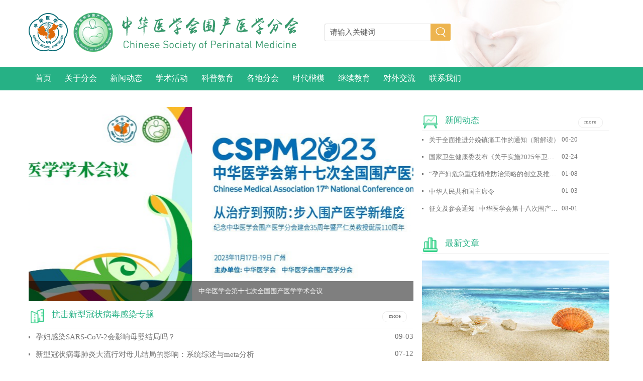

--- FILE ---
content_type: text/html; charset=utf-8
request_url: https://cspm.cma.org.cn/
body_size: 28857
content:
<!DOCTYPE html>
<html>
<head>
    <meta http-equiv="Content-Type" content="text/html; charset=UTF-8" />
    <meta content="yes" name="apple-mobile-web-app-capable" />
    <meta content="black" name="apple-mobile-web-app-status-bar-style" />
    <meta name="format-detection" content="telephone=no" />
    <title> 中华医学会围产医学分会</title>
    <meta name="keywords" />
    <meta name="description" />
    <meta name="applicable-device" content="mobile" />
    <meta http-equiv="Cache-Control" content="no-transform" />
    <meta http-equiv="Cache-Control" content="no-siteapp" />

    
    <link rel="stylesheet" href="/styles/main.css?v=QgeF0aZQxz-kMM_eM4SoRmG8FPu2GtMy2jo8IMgU6T0">
    <link rel="stylesheet" href="/styles/swiper.min.css?v=im1Afl5y7LuqtFYtzyHo6nfHXQ-3PMTB5J5w_mzBMc8">
    <link rel="stylesheet" href="/styles/home.css?v=a3wQYKV5oip-BH1Jpch016GiQ0gDt9oFkXqx4IWLqjg">


    <script src="/js/jquery-3.7.1.min.js"></script>

    <script src="/js/flexible.js"></script>

    <script type="text/javascript">
        function _orientation(event){
            event.stopPropagation();
            event.cancelBubble = true;
        }
        $(window).bind( 'orientationchange', function(e){
            _orientation(e);
        });
    </script>

</head>
<body class="index">
    <div class="page_section">
        


<div class="banner">
    <div class="ban_content">
        <div class="logo">
            <a href="/">
                <img src="/images/logo.png" alt="">
            </a>
        </div>
        <div class="swich">
            <form action="/index/newslist" method="get">
                <input name="kw" type="text" placeholder="请输入关键词" value="">
                <input name="type" type="hidden" value="2">
                <span>
                    <button type="submit">
                        <img src="/images/ss.png" alt="">
                    </button>
                </span>
            </form>
        </div>
    </div>
</div>
<div class="nav">
    <ul>
            <li class="item">
                <div class="nav_title">
                    <a href="http://cspm.cma.org.cn/">首页</a>
                </div>
            </li>
            <li class="item">
                <div class="nav_title">
                    <a href="/index/newslist?id=605">关于分会</a>
                </div>
                    <div class="subnav">
                            <a href="/index/newslist?id=607">分会简介</a>
                            <a href="/index/newslist?id=608">分会历史</a>
                            <a href="/index/newslist?id=609">历任委员</a>
                            <a href="/index/newslist?id=610">现任委员</a>
                    </div>
            </li>
            <li class="item">
                <div class="nav_title">
                    <a href="/index/newslist?id=606">新闻动态</a>
                </div>
                    <div class="subnav">
                            <a href="/index/newslist?id=611">学术会议纪要发布</a>
                    </div>
            </li>
            <li class="item">
                <div class="nav_title">
                    <a href="/index/newslist?id=612">学术活动</a>
                </div>
            </li>
            <li class="item">
                <div class="nav_title">
                    <a href="/index/newslist?id=613">科普教育</a>
                </div>
            </li>
            <li class="item">
                <div class="nav_title">
                    <a href="/index/newslist?id=614">各地分会</a>
                </div>
            </li>
            <li class="item">
                <div class="nav_title">
                    <a href="/index/newslist?id=1198">时代楷模</a>
                </div>
            </li>
            <li class="item">
                <div class="nav_title">
                    <a href="/index/newslist?id=1199">继续教育</a>
                </div>
            </li>
            <li class="item">
                <div class="nav_title">
                    <a href="/index/newslist?id=1200">对外交流</a>
                </div>
            </li>
            <li class="item">
                <div class="nav_title">
                    <a href="/index/newslist?id=1203">联系我们</a>
                </div>
            </li>
    </ul>
</div>

<script>
     // 导航栏的显示
     $('.item').hover(function () {
      $(this).children('.subnav').show()
    }, function () {
      $(this).children('.subnav').hide()
    })
</script>






<div class="home_con">
    <div class="subject">
        <div class="sub_left">
            <div class="sweiper_box">
                <div class="center">
                    <div class="swiper-container">
                        <div class="swiper-wrapper">
                                <div class="swiper-slide">
                                        <a href="https://cspm2024.tiemeeting.com/">
                                            <img src="/upload_cms/upload/2024/08/01/6ff33be565bd17046ca2e9abe57b4b02.jpg" alt="">
                                            <span class="img_title">中华医学会第十八次全国围产医学学术会议</span>
                                        </a>
                                </div>
                                <div class="swiper-slide">
                                        <a href="https://cspm2023.tiemeeting.com/">
                                            <img src="/upload_cms/upload/2024/08/01/bef1f7efb58b6c46aeb68c79b9069c9c.jpg" alt="">
                                            <span class="img_title">中华医学会第十七次全国围产医学学术会议</span>
                                        </a>
                                </div>
                                <div class="swiper-slide">
                                        <a href="https://cspm2022.tiemeeting.com/">
                                            <img src="/upload_cms/upload/2024/08/01/0dad4e4c093f693af7e602000b153313.jpg" alt="">
                                            <span class="img_title">中华医学会第十六次全国围产医学学术会议</span>
                                        </a>
                                </div>
                                <div class="swiper-slide">
                                        <a href="https://cspm2021.tiemeeting.com/">
                                            <img src="/upload_cms/upload/2024/08/01/db883a1b91a2ed0a203f34394b1ce215.jpg" alt="">
                                            <span class="img_title">中华医学会第十五次围产医学学术会议</span>
                                        </a>
                                </div>
                                <div class="swiper-slide">
                                        <a href="https://cspm2025.tiemeeting.com">
                                            <img src="/upload_cms/2/2025/11/113328747.jpg" alt="">
                                            <span class="img_title">中华医学会第十九次全国围产医学学术会议</span>
                                        </a>
                                </div>
                        </div>
                        <div class="swiper-button-prev" style="color: #fff;"></div>
                        <div class="swiper-button-next" style="color: #fff;"></div>
                    </div>
                </div>
            </div>
            <div class="xgz_title">
                <div class="list_header">
                    <span class="left_g">
                        <img src="/images/ibox2.png" alt="">
                    </span>
                    <span class="h_title">抗击新型冠状病毒感染专题</span>
                    <span class="to">
                        <a href="/index/newslist?id=1136">more</a>
                    </span>
                </div>
                <div class="right_list">
                    <ul>
                            <li>
                                <a href="/index/news?id=3055" target="_blank">
                                    <span class="yuan"></span>
                                    <span class="list_titles">孕妇感染SARS-CoV-2会影响母婴结局吗？</span>
                                    <span class="list_time">09-03</span>
                                </a>
                            </li>
                            <li>
                                <a href="/index/news?id=2884" target="_blank">
                                    <span class="yuan"></span>
                                    <span class="list_titles">新型冠状病毒肺炎大流行对母儿结局的影响：系统综述与meta分析</span>
                                    <span class="list_time">07-12</span>
                                </a>
                            </li>
                            <li>
                                <a href="/index/news?id=2727" target="_blank">
                                    <span class="yuan"></span>
                                    <span class="list_titles">鼓励调整延长门诊时间！卫健委下发妇幼保健机构防控重点</span>
                                    <span class="list_time">02-23</span>
                                </a>
                            </li>
                            <li>
                                <a href="/index/news?id=2725" target="_blank">
                                    <span class="yuan"></span>
                                    <span class="list_titles">最新防控要求！询问8种不典型症状，要作为诊疗的基本程序…</span>
                                    <span class="list_time">02-23</span>
                                </a>
                            </li>
                            <li>
                                <a href="/index/news?id=2709" target="_blank">
                                    <span class="yuan"></span>
                                    <span class="list_titles">疫情期间可以母乳喂养吗?</span>
                                    <span class="list_time">02-23</span>
                                </a>
                            </li>
                    </ul>
                </div>
            </div>
            <div class="zhinan">
                <div class="list_header">
                    <span class="left_g">
                        <img src="/images/ibox5.png" alt="">
                    </span>
                    <span class="h_title">指南共识</span>
                    <span class="to">
                        <a href="/index/newslist?id=1137">more</a>
                    </span>
                </div>
                <div class="right_list">
                    <ul>
                            <li>
                                <a href="/index/news?id=3832" target="_blank">
                                    <span class="yuan"></span>
                                    <span class="list_titles">基层医疗卫生机构常见新生儿疾病诊疗指南：新生儿黄疸（2025年）</span>
                                    <span class="list_time">01-05</span>
                                </a>
                            </li>
                            <li>
                                <a href="/index/news?id=3831" target="_blank">
                                    <span class="yuan"></span>
                                    <span class="list_titles">宫颈功能不全诊治中国专家共识（2025版）</span>
                                    <span class="list_time">12-19</span>
                                </a>
                            </li>
                            <li>
                                <a href="/index/news?id=3807" target="_blank">
                                    <span class="yuan"></span>
                                    <span class="list_titles">基层医疗卫生机构常见新生儿疾病诊疗专家共识：新生儿败血症（2025年）</span>
                                    <span class="list_time">09-25</span>
                                </a>
                            </li>
                            <li>
                                <a href="/index/news?id=3798" target="_blank">
                                    <span class="yuan"></span>
                                    <span class="list_titles">【解读】基层医疗卫生机构常见新生儿疾病诊疗专家共识：新生儿呕吐（2025年）</span>
                                    <span class="list_time">08-19</span>
                                </a>
                            </li>
                            <li>
                                <a href="/index/news?id=3773" target="_blank">
                                    <span class="yuan"></span>
                                    <span class="list_titles">2025年《昆士兰临床指南：早发型B族链球菌病》解读</span>
                                    <span class="list_time">08-05</span>
                                </a>
                            </li>
                    </ul>
                </div>
            </div>
            <div class="zhinan kepu">
                <div class="list_header">
                    <span class="left_g">
                        <img src="/images/ibox4.png" alt="">
                    </span>
                    <span class="h_title">科普教育</span>
                    <span class="to">
                        <a href="/index/newslist?id=613">more</a>
                    </span>
                </div>
                <div class="right_list">
                    <ul>
                            <li>
                                <a href="/index/news?id=3834" target="_blank">
                                    <span class="yuan"></span>
                                    <span class="list_titles">胎母输血综合征33例临床分析</span>
                                    <span class="list_time">01-15</span>
                                </a>
                            </li>
                            <li>
                                <a href="/index/news?id=3833" target="_blank">
                                    <span class="yuan"></span>
                                    <span class="list_titles">单细胞测序在产科的应用研究进展</span>
                                    <span class="list_time">01-15</span>
                                </a>
                            </li>
                            <li>
                                <a href="/index/news?id=3830" target="_blank">
                                    <span class="yuan"></span>
                                    <span class="list_titles">间充质干细胞外泌体防治早产儿视网膜病的研究进展</span>
                                    <span class="list_time">12-12</span>
                                </a>
                            </li>
                            <li>
                                <a href="/index/news?id=3829" target="_blank">
                                    <span class="yuan"></span>
                                    <span class="list_titles">黏多糖贮积症相关基因在新生儿群体中的变异频谱分析</span>
                                    <span class="list_time">12-12</span>
                                </a>
                            </li>
                            <li>
                                <a href="/index/news?id=3828" target="_blank">
                                    <span class="yuan"></span>
                                    <span class="list_titles">止血带捆绑下子宫缝合术在前置胎盘伴胎盘植入性疾病2～3a级术中的应用效果</span>
                                    <span class="list_time">12-12</span>
                                </a>
                            </li>
                    </ul>
                </div>
            </div>
            <div class="zhinan">
                <div class="list_header">
                    <span class="left_g">
                        <img src="/images/ibox7.png" alt="">
                    </span>
                    <span class="h_title">关于分会</span>
                    <span class="to">
                        <a href="/index/newslist?id=607">more</a>
                    </span>
                </div>
                <div class="right_list">
                    <ul>
                            <li>
                                <a href="/index/news?id=2747" target="_blank">
                                    <span class="yuan"></span>
                                    <span class="list_titles">中华医学会围产医学分会简介及历史发展</span>
                                    <span class="list_time">02-23</span>
                                </a>
                            </li>
                    </ul>
                </div>
            </div>
            <div class="zhinan kepu">
                <div class="list_header">
                    <span class="left_g">
                        <img src="/images/ibox8.png" alt="">
                    </span>
                    <span class="h_title">各地分会</span>
                    <span class="to">
                        <a href="/index/newslist?id=614">more</a>
                    </span>
                </div>
                <div class="right_list">
                    <ul>
                            <li>
                                <a href="/index/news?id=3825" target="_blank">
                                    <span class="yuan"></span>
                                    <span class="list_titles">喜讯 | 漆洪波教授荣膺“国之名医·卓越建树”荣誉称号</span>
                                    <span class="list_time">12-04</span>
                                </a>
                            </li>
                            <li>
                                <a href="/index/news?id=2757" target="_blank">
                                    <span class="yuan"></span>
                                    <span class="list_titles">各省（区、市）新型冠状病毒感染疑似或确诊孕产妇产检和住院分娩定点医院 （截至2020年2月19日）</span>
                                    <span class="list_time">02-23</span>
                                </a>
                            </li>
                            <li>
                                <a href="/index/news?id=2756" target="_blank">
                                    <span class="yuan"></span>
                                    <span class="list_titles">「专家共识」辽宁省新型冠状病毒感染流行期间孕产妇管理指导意见</span>
                                    <span class="list_time">02-23</span>
                                </a>
                            </li>
                    </ul>
                </div>
            </div>
        </div>
        <div class="sub_right">
            <div class="detail_header">
                <div class="list_header">
                    <span class="left_g">
                        <img src="/images/ibox1.png" alt="">
                    </span>
                    <span class="h_title">新闻动态</span>
                    <span class="to">
                        <a href="/index/newslist?id=606">more</a>
                    </span>
                </div>
                <div class="right_list">
                    <ul>
                            <li>
                                <a href="/index/news?id=3720" target="_blank">
                                    <span class="yuan"></span>
                                    <span class="list_titles">关于全面推进分娩镇痛工作的通知（附解读）</span>
                                    <span class="list_time">06-20</span>
                                </a>
                            </li>
                            <li>
                                <a href="/index/news?id=3648" target="_blank">
                                    <span class="yuan"></span>
                                    <span class="list_titles">国家卫生健康委发布《关于实施2025年卫生健康系统为民服务实事项目的通知》</span>
                                    <span class="list_time">02-24</span>
                                </a>
                            </li>
                            <li>
                                <a href="/index/news?id=3640" target="_blank">
                                    <span class="yuan"></span>
                                    <span class="list_titles">“孕产妇危急重症精准防治策略的创立及推广应用”荣获“中华医学科技奖三等奖”</span>
                                    <span class="list_time">01-08</span>
                                </a>
                            </li>
                            <li>
                                <a href="/index/news?id=3637" target="_blank">
                                    <span class="yuan"></span>
                                    <span class="list_titles">中华人民共和国主席令</span>
                                    <span class="list_time">01-03</span>
                                </a>
                            </li>
                            <li>
                                <a href="/index/news?id=3576" target="_blank">
                                    <span class="yuan"></span>
                                    <span class="list_titles">征文及参会通知 | 中华医学会第十八次围产医学学术会议</span>
                                    <span class="list_time">08-01</span>
                                </a>
                            </li>
                    </ul>
                </div>
            </div>
            <div class="article">
                <div class="list_header">
                    <span class="left_g">
                        <img src="/images/ibox6.png" alt="">
                    </span>
                    <span class="h_title">最新文章</span>
                </div>
            </div>
            <div class="article_img">
                <a href="#">
                    <img src="/images/sweiper2.jpg" alt="">
                </a>
            </div>
        </div>
        <div class="link">
            <div class="list_header">
                <span class="left_g">
                    <img src="/images/ibox10.png" alt="">
                </span>
                <span class="h_title">友情链接</span>
            </div>
            <div class="lin_con">
                <span><a href="http://www.bjyxh.org.cn/">地方分会—北京</a></span>
                <span><a href="http://www.who.int/en/"> 世界卫生组织</a></span>
                <span><a href="http://www.cma.org.cn/"> 中华医学会</a></span>

            </div>
        </div>
    </div>
</div>


<div class="footer">
    <div class="max_w">
        <div class="f_left">
            <ul>
                <li>
                    <a href="/index/newslist?id=605">
                        <span class="dian"></span>
                        <span class="f_title">关于分会</span>
                    </a>
                </li>
                <li>
                    <a href="/index/newslist?id=606">
                        <span class="dian"></span>
                        <span class="f_title">新闻动态</span>
                    </a>
                </li>
                <li>
                    <a href="/index/newslist?id=612">
                        <span class="dian"></span>
                        <span class="f_title">学术活动</span>
                    </a>
                </li>
                <li>
                    <a href="/index/newslist?id=613">
                        <span class="dian"></span>
                        <span class="f_title">科普教育</span>
                    </a>
                </li>
                <li>
                    <a href="/index/newslist?id=614">
                        <span class="dian"></span>
                        <span class="f_title">各地分会</span>
                    </a>
                </li>
                <li>
                    <a href="/index/newslist?id=1198">
                        <span class="dian"></span>
                        <span class="f_title">时代楷模</span>
                    </a>
                </li>
                <li>
                    <a href="/index/newslist?id=1199">
                        <span class="dian"></span>
                        <span class="f_title">继续教育</span>
                    </a>
                </li>
                <li>
                    <a href="/index/newslist?id=1200">
                        <span class="dian"></span>
                        <span class="f_title">对外交流</span>
                    </a>
                </li>
                <li>
                    <a href="/index/newslist?id=1203">
                        <span class="dian"></span>
                        <span class="f_title">联系我们</span>
                    </a>
                </li>
            </ul>
        </div>
        <div class="f_center">
            <div class="zhyxh">
                <div class="logol">
                    <img src="/images/blogo1.png" alt="">
                </div>
                <div class="text">
                    <p class="bt">中华医学会</p>
                    <p>地址： 中国北京东四西大街42号</p>
                    <p>邮编： 100710</p>
                </div>
            </div>
            <div class="zhyxh wc">
                <div class="logol">
                    <img src="/images/blogo2.png" alt="">
                </div>
                <div class="text">
                    <p class="bt">中华医学会围产医学分会</p>
                    <p>联系方式： cmacspm@126.com</p>
                </div>
            </div>
        </div>
        <div class="f_ewm">
            <img src="/images/ewm.jpg" alt="">
        </div>
        <div class="banben">
            Copyright © 中华医学会围产医学分会&nbsp; &nbsp;
            <a href="https://beian.miit.gov.cn/#/Integrated/index" target="_black"> 京ICP备05052599号-1</a>
        </div>
        <div class="banben">
            <a target="_blank" href="http://www.beian.gov.cn/portal/registerSystemInfo?recordcode=11040202450053" style="display:inline-block;text-decoration:none;">
                <img src="/images/logoGA.png" style="width:20px;">
                <span>
                    京公网安备 11040202450053号
                </span>
            </a>
        </div>
    </div>
</div>
<div class="backtop">
    <img src="/images/hj.png" alt="">
</div>

<script>
    // 回到顶部
    $('.backtop').hide();
    $(window).scroll(function () {
        if ($(window).scrollTop() > 100) {
            $('.backtop').fadeIn(400); //当滑动栏向下滑动时，按钮渐现的时间
        } else {
            $('.backtop').fadeOut(200); //当页面回到顶部第一屏时，按钮渐隐的时间
        }
    });
    $('.backtop').click(function () {
        $('html,body').animate({
            scrollTop: '0px'
        }, 200); //返回顶部所用的时间
    });
</script>

        
    <script src="/js/swiper.min.js"></script>
    <script>
        var mySwiper = new Swiper('.swiper-container', {
            direction: 'horizontal',
            loop: true,
            autoplay: {
                delay: 3000,
            },
            spaceBetween: 0,
            slidesPerview: 1,
            pagination: {
                el: '.swiper-pagination',
            },
            navigation: {
                nextEl: '.swiper-button-next',
                prevEl: '.swiper-button-prev',
            },
        })
    </script>

    </div>
</body>
</html>


--- FILE ---
content_type: text/css
request_url: https://cspm.cma.org.cn/styles/main.css?v=QgeF0aZQxz-kMM_eM4SoRmG8FPu2GtMy2jo8IMgU6T0
body_size: 5571
content:
* {
  margin: 0;
  padding: 0;
}
a {
  text-decoration: none;
}
a:hover {
  text-decoration: none;
}
li {
  list-style: none;
}
input,
button {
  outline: none;
  cursor: pointer;
}
body {
  overflow-x: hidden;
}
body .header {
  width: 100%;
  height: 0.28645833rem;
  background: #f8f8f8;
  line-height: 0.26041667rem;
  box-sizing: border-box;
}
body .header .h_max {
  width: 9.11458333rem;
  margin: 0 auto;
}
body .header .h_max a {
  font-size: 0.10416667rem;
  color: #26b185;
}
body .header .h_max span {
  color: #777;
  font-size: 0.10416667rem;
}
body .header .h_user {
  width: 9.11458333rem;
  margin: 0 auto;
}
body .header .user_box {
  width: 1.09375rem;
  height: 100%;
  line-height: 0.13541667rem;
}
body .header .user_box img {
  width: 0.234375rem;
  height: 0.234375rem;
  border-radius: 50%;
  display: inline-block;
  vertical-align: middle;
  margin-top: 0.02604167rem;
}
body .header .user_box .xinx {
  float: right;
  width: 0.78125rem;
}
body .header .user_box .xinx .phone {
  color: #777;
  font-size: 0.08333333rem;
}
body .header .user_box .xinx a {
  color: #777;
  font-size: 0.08333333rem;
}
body .header .user_box .xinx a:hover {
  color: #1f57a3;
}
body .banner {
  width: 100%;
  height: 1.04166667rem;
  background: #eee;
  background-image: url(../images/banner.jpg);
}
body .banner .ban_content {
  width: 9.11458333rem;
  height: 1.04166667rem;
  margin: 0 auto;
}
body .banner .ban_content .logo {
  float: left;
  margin-top: 0.15625rem;
}
body .banner .ban_content .logo img {
  width: 100%;
  height: 100%;
}
body .banner .ban_content .swich {
  float: left;
  width: 2.08333333rem;
  height: 0.41666667rem;
  margin-top: 0.36458333rem;
  margin-left: 0.41666667rem;
}
body .banner .ban_content .swich input {
  width: 1.5625rem;
  height: 0.26041667rem;
  border: 1px solid #ddd;
  -webkit-text-fill-color: #555;
  font-size: 0.11458333rem;
  padding-left: 0.078125rem;
  float: left;
  border-right: none;
  border-bottom-left-radius: 0.02604167rem;
  border-top-left-radius: 0.02604167rem;
}
body .banner .ban_content .swich span {
  float: left;
  width: 0.3125rem;
  height: 0.26822917rem;
  background: #edb44f;
  border-bottom-right-radius: 0.02604167rem;
  border-top-right-radius: 0.02604167rem;
}
body .banner .ban_content .swich span button {
  width: 0.3125rem;
  height: 0.26822917rem;
  background: #edb44f;
  border: none;
  border-bottom-right-radius: 0.02604167rem;
  border-top-right-radius: 0.02604167rem;
  text-align: center;
  line-height: 0.05729167rem;
}
body .banner .ban_content .swich span button img {
  width: 65%;
  height: 65%;
}
body .nav {
  width: 100%;
  height: 0.36458333rem;
  background: #26b185;
}
body .nav ul {
  width: 9.11458333rem;
  height: 100%;
  margin: 0 auto;
  color: #fff;
}
body .nav ul .item {
  float: left;
  position: relative;
}
body .nav ul .item .nav_title a {
  display: block;
  padding: 0 0.10416667rem;
  font-size: 0.125rem;
  text-align: center;
  color: #fff;
  line-height: 0.36458333rem;
}
body .nav ul .item .subnav {
  position: absolute;
  left: 0;
  top: 0.36458333rem;
  background: #edb44f;
  z-index: 99;
  display: none;
}
body .nav ul .item .subnav a {
  display: block;
  padding: 0.078125rem 0.15625rem;
  font-size: 0.125rem;
  color: #fff;
  text-align: left;
  white-space: nowrap;
}
body .nav ul .item .subnav :hover {
  background: #d6a445;
}
body .nav ul .item:hover {
  background: #edb44f;
}
body .footer {
  width: 100%;
  background: #26b185;
  padding: 0.26041667rem 0.52083333rem;
  padding-bottom: 0.15625rem;
  box-sizing: border-box;
}
body .footer .max_w {
  width: 9.11458333rem;
  margin: 0 auto;
}
body .footer .f_left {
  width: 20%;
  display: inline-block;
  vertical-align: top;
}
body .footer .f_left ul {
  font-size: 0.11458333rem;
}
body .footer .f_left ul li {
  margin: 0.07894737rem;
}
body .footer .f_left ul li a {
  color: #fff;
}
body .footer .f_left ul li .dian {
  display: inline-block;
  width: 0.05208333rem;
  height: 0.05208333rem;
  background: #fff;
  border-radius: 50%;
  vertical-align: middle;
}
body .footer .f_left ul li .f_title {
  margin-left: 0.05208333rem;
}
body .footer .f_center {
  display: inline-block;
  width: 50%;
  height: 1.5625rem;
  border-left: 1px solid #4bba97;
  border-right: 1px solid #4bba97;
  margin-left: 0.078125rem;
  padding: 0 0.078125rem;
  box-sizing: border-box;
}
body .footer .f_center .zhyxh .logol {
  display: inline-block;
  width: 0.52083333rem;
  height: 0.52083333rem;
  vertical-align: middle;
}
body .footer .f_center .zhyxh .logol img {
  width: 100%;
  height: 100%;
}
body .footer .f_center .zhyxh .text {
  display: inline-block;
  vertical-align: middle;
  margin-left: 0.05263158rem;
  color: #fff;
}
body .footer .f_center .zhyxh .text p {
  margin: 0.06315789rem 0;
  font-size: 0.10526316rem;
}
body .footer .f_center .zhyxh .text .bt {
  font-size: 0.14736842rem;
}
body .footer .f_center .wc {
  margin-top: 0.13157895rem;
}
body .footer .f_ewm {
  display: inline-block;
  width: 1.04166667rem;
  height: 1.04166667rem;
  vertical-align: top;
  margin-top: 0.15625rem;
  margin-left: 0.41666667rem;
}
body .footer .f_ewm img {
  width: 100%;
  height: 100%;
}
body .footer .banben {
  width: 100%;
  margin-top: 0.26041667rem;
  color: #fff;
  font-size: 0.10416667rem;
  text-align: center;
}
body .footer .banben a {
  color: #fff;
}
body .backtop {
  width: 0.20833333rem;
  height: 0.46875rem;
  position: fixed;
  bottom: 0.26041667rem;
  right: 0.15625rem;
  display: none;
}
body .backtop img {
  width: 100%;
  height: 100%;
}


--- FILE ---
content_type: text/css
request_url: https://cspm.cma.org.cn/styles/home.css?v=a3wQYKV5oip-BH1Jpch016GiQ0gDt9oFkXqx4IWLqjg
body_size: 14246
content:
.home_con {
  width: 100%;
}
.home_con .subject {
  width: 9.11458333rem;
  margin: 0 auto;
  margin-top: 0.26041667rem;
}
.home_con .subject .sub_left {
  display: inline-block;
  width: 5.98958333rem;
}
.home_con .subject .sub_left .sweiper_box {
  width: 100%;
  height: 3.02083333rem;
}
.home_con .subject .sub_left .sweiper_box .center {
  width: 100%;
  height: 100%;
}
.home_con .subject .sub_left .sweiper_box .swiper-container {
  width: 100%;
  height: 100%;
}
.home_con .subject .sub_left .sweiper_box img {
  width: 100%;
  height: 100%;
}
.home_con .subject .sub_left .sweiper_box .swiper-slide {
  position: relative;
}
.home_con .subject .sub_left .sweiper_box .swiper-slide .img_title {
  width: 100%;
  height: 0.3125rem;
  line-height: 0.3125rem;
  background: rgba(0, 0, 0, 0.5);
  position: absolute;
  left: 0;
  bottom: 0;
  color: #fff;
  padding-left: 0.10416667rem;
  box-sizing: border-box;
  font-size: 0.10416667rem;
}
.home_con .subject .sub_left .xgz_title {
  width: 100%;
  border-bottom: 1px solid #eee;
}
.home_con .subject .sub_left .xgz_title .list_header {
  width: 100%;
  height: 0.41666667rem;
  border-bottom: 1px solid #eee;
  line-height: 0.41666667rem;
}
.home_con .subject .sub_left .xgz_title .list_header .left_g {
  display: inline-block;
  width: 0.26041667rem;
  height: 0.26041667rem;
  vertical-align: middle;
}
.home_con .subject .sub_left .xgz_title .list_header .left_g img {
  width: 100%;
  height: 100%;
}
.home_con .subject .sub_left .xgz_title .list_header .h_title {
  color: #26b185;
  font-size: 0.13541667rem;
  margin-left: 0.078125rem;
}
.home_con .subject .sub_left .xgz_title .list_header .to {
  width: 0.36458333rem;
  height: 0.15625rem;
  float: right;
  margin-top: 0.15625rem;
  margin-right: 0.10416667rem;
  border-radius: 0.078125rem;
  border: 1px solid #eee;
  font-size: 0.08333333rem;
  text-align: center;
  line-height: 0.14583333rem;
  color: #777;
}
.home_con .subject .sub_left .xgz_title .list_header .to a {
  color: #777;
}
.home_con .subject .sub_left .xgz_title .list_header .to:hover {
  background: #26b185;
}
.home_con .subject .sub_left .xgz_title .list_header .to:hover a {
  color: #fff;
}
.home_con .subject .sub_left .xgz_title .right_list {
  margin-bottom: 0.20833333rem;
  padding-bottom: 0.20833333rem;
}
.home_con .subject .sub_left .xgz_title .right_list ul {
  font-size: 0.11458333rem;
  color: #777;
}
.home_con .subject .sub_left .xgz_title .right_list ul li {
  line-height: 0.26041667rem;
}
.home_con .subject .sub_left .xgz_title .right_list ul li a {
  color: #777;
}
.home_con .subject .sub_left .xgz_title .right_list ul li .yuan {
  display: inline-block;
  width: 0.02604167rem;
  height: 0.02604167rem;
  background: #777;
  vertical-align: middle;
}
.home_con .subject .sub_left .xgz_title .right_list ul li .list_titles {
  display: inline-block;
  width: 4.63541667rem;
  font-size: 0.11458333rem;
  margin-left: 0.05208333rem;
  white-space: nowrap;
  overflow: hidden;
  text-overflow: ellipsis;
  vertical-align: middle;
}
.home_con .subject .sub_left .xgz_title .right_list ul li .list_time {
  font-size: 0.11458333rem;
  color: #777;
  float: right;
}
.home_con .subject .sub_left .xgz_title .right_list ul li:hover a {
  color: #26b185;
}
.home_con .subject .sub_left .zhinan {
  display: inline-block;
  vertical-align: top;
  width: 2.8125rem;
}
.home_con .subject .sub_left .zhinan .list_header {
  width: 100%;
  height: 0.41666667rem;
  border-bottom: 1px solid #eee;
  line-height: 0.41666667rem;
}
.home_con .subject .sub_left .zhinan .list_header .left_g {
  display: inline-block;
  width: 0.26041667rem;
  height: 0.26041667rem;
  vertical-align: middle;
}
.home_con .subject .sub_left .zhinan .list_header .left_g img {
  width: 100%;
  height: 100%;
}
.home_con .subject .sub_left .zhinan .list_header .h_title {
  color: #26b185;
  font-size: 0.13541667rem;
  margin-left: 0.078125rem;
}
.home_con .subject .sub_left .zhinan .list_header .to {
  width: 0.36458333rem;
  height: 0.15625rem;
  float: right;
  margin-top: 0.15625rem;
  margin-right: 0.10416667rem;
  border-radius: 0.078125rem;
  border: 1px solid #eee;
  font-size: 0.08333333rem;
  text-align: center;
  line-height: 0.14583333rem;
  color: #777;
}
.home_con .subject .sub_left .zhinan .list_header .to a {
  color: #777;
}
.home_con .subject .sub_left .zhinan .list_header .to:hover {
  background: #26b185;
}
.home_con .subject .sub_left .zhinan .list_header .to:hover a {
  color: #fff;
}
.home_con .subject .sub_left .zhinan .right_list {
  margin-bottom: 0.20833333rem;
}
.home_con .subject .sub_left .zhinan .right_list ul {
  font-size: 0.11458333rem;
  color: #777;
}
.home_con .subject .sub_left .zhinan .right_list ul li {
  line-height: 0.26041667rem;
}
.home_con .subject .sub_left .zhinan .right_list ul li a {
  color: #777;
}
.home_con .subject .sub_left .zhinan .right_list ul li .yuan {
  display: inline-block;
  width: 0.02604167rem;
  height: 0.02604167rem;
  background: #777;
  vertical-align: middle;
}
.home_con .subject .sub_left .zhinan .right_list ul li .list_titles {
  display: inline-block;
  width: 2.00520833rem;
  font-size: 0.10416667rem;
  margin-left: 0.05208333rem;
  white-space: nowrap;
  overflow: hidden;
  text-overflow: ellipsis;
  vertical-align: middle;
}
.home_con .subject .sub_left .zhinan .right_list ul li .list_time {
  font-size: 0.10416667rem;
  color: #777;
}
.home_con .subject .sub_left .zhinan .right_list ul li:hover a {
  color: #26b185;
}
.home_con .subject .sub_left .kepu {
  display: inline-block;
  margin-left: 0.234375rem;
}
.home_con .subject .sub_right {
  display: inline-block;
  width: 2.91666667rem;
  margin-left: 0.10416667rem;
  vertical-align: top;
}
.home_con .subject .sub_right .detail_header .list_header {
  width: 100%;
  height: 0.36458333rem;
  border-bottom: 1px solid #eee;
  line-height: 0.41666667rem;
}
.home_con .subject .sub_right .detail_header .list_header .left_g {
  display: inline-block;
  width: 0.26041667rem;
  height: 0.26041667rem;
  vertical-align: middle;
}
.home_con .subject .sub_right .detail_header .list_header .left_g img {
  width: 100%;
  height: 100%;
}
.home_con .subject .sub_right .detail_header .list_header .h_title {
  color: #26b185;
  font-size: 0.13541667rem;
  margin-left: 0.078125rem;
}
.home_con .subject .sub_right .detail_header .list_header .to {
  width: 0.36458333rem;
  height: 0.15625rem;
  float: right;
  margin-top: 0.15625rem;
  margin-right: 0.10416667rem;
  border-radius: 0.078125rem;
  border: 1px solid #eee;
  font-size: 0.08333333rem;
  text-align: center;
  line-height: 0.14583333rem;
  color: #777;
}
.home_con .subject .sub_right .detail_header .list_header .to a {
  color: #777;
}
.home_con .subject .sub_right .detail_header .list_header .to:hover {
  background: #26b185;
}
.home_con .subject .sub_right .detail_header .list_header .to:hover a {
  color: #fff;
}
.home_con .subject .sub_right .detail_header .right_list {
  margin-bottom: 0.20833333rem;
}
.home_con .subject .sub_right .detail_header .right_list ul {
  font-size: 0.11458333rem;
  color: #777;
}
.home_con .subject .sub_right .detail_header .right_list ul li {
  line-height: 0.26041667rem;
}
.home_con .subject .sub_right .detail_header .right_list ul li a {
  color: #777;
}
.home_con .subject .sub_right .detail_header .right_list ul li .yuan {
  display: inline-block;
  width: 0.02604167rem;
  height: 0.02604167rem;
  background: #777;
  vertical-align: middle;
}
.home_con .subject .sub_right .detail_header .right_list ul li .list_titles {
  display: inline-block;
  width: 2.03125rem;
  font-size: 0.10416667rem;
  margin-left: 0.05208333rem;
  white-space: nowrap;
  overflow: hidden;
  text-overflow: ellipsis;
  vertical-align: middle;
}
.home_con .subject .sub_right .detail_header .right_list ul li .list_time {
  font-size: 0.10416667rem;
  color: #777;
}
.home_con .subject .sub_right .detail_header .right_list ul li:hover a {
  color: #26b185;
}
.home_con .subject .sub_right .user_login {
  width: 100%;
}
.home_con .subject .sub_right .user_login .list_header {
  width: 100%;
  height: 0.36458333rem;
  border-bottom: 1px solid #eee;
  line-height: 0.41666667rem;
}
.home_con .subject .sub_right .user_login .list_header .left_g {
  display: inline-block;
  width: 0.26041667rem;
  height: 0.26041667rem;
  vertical-align: middle;
}
.home_con .subject .sub_right .user_login .list_header .left_g img {
  width: 100%;
  height: 100%;
}
.home_con .subject .sub_right .user_login .list_header .h_title {
  color: #26b185;
  font-size: 0.13541667rem;
  margin-left: 0.078125rem;
}
.home_con .subject .sub_right .user_login .list_header .to {
  float: right;
}
.home_con .subject .sub_right .user_login .list_header .to a {
  color: #777;
  font-size: 0.10416667rem;
}
.home_con .subject .sub_right .user_login .list_header .to a img {
  width: 0.15625rem;
  height: 0.15625rem;
  vertical-align: middle;
}
.home_con .subject .sub_right .user_login .login_form {
  margin-top: 0.10416667rem;
}
.home_con .subject .sub_right .user_login .login_form input {
  width: 100%;
  height: 0.36458333rem;
  border: 1px solid #ddd;
  border-radius: 0.02604167rem;
  -webkit-text-fill-color: #777;
  padding-left: 0.10416667rem;
  box-sizing: border-box;
  font-size: 0.125rem;
}
.home_con .subject .sub_right .user_login .login_form .password {
  margin-top: 0.10416667rem;
}
.home_con .subject .sub_right .user_login .login_form .yzm {
  width: 100%;
  height: 0.36458333rem;
  margin-top: 2 0rem;
}
.home_con .subject .sub_right .user_login .login_form .yzm input {
  width: 1.5625rem;
  height: 100%;
  border: 1px solid #a6d291;
}
.home_con .subject .sub_right .user_login .login_form .yzm button {
  width: 0.625rem;
  height: 90%;
  vertical-align: middle;
  border: 1px solid #ddd;
  margin-left: 0.078125rem;
  background: #fff;
  font-size: 0.125rem;
  color: #777;
  border-radius: 0.02604167rem;
}
.home_con .subject .sub_right .user_login .login_form .yzm button:hover {
  border: 1px solid #a6d291;
}
.home_con .subject .sub_right .user_login .login_form .user_btn {
  width: 1.40625rem;
  height: 0.36458333rem;
  border: 1px solid #ddd;
  text-align: center;
  line-height: 0.36458333rem;
  background: none;
  margin-top: 0.10416667rem;
  font-size: 0.125rem;
  border-radius: 0.02604167rem;
  color: #666;
}
.home_con .subject .sub_right .user_login .login_form .login_btn {
  width: 1.40625rem;
  height: 0.36458333rem;
  border: none;
  text-align: center;
  line-height: 0.36458333rem;
  background: #26b185;
  margin-top: 0.10416667rem;
  margin-left: 0.03125rem;
  color: #fff;
  font-size: 0.125rem;
  border-radius: 0.02604167rem;
  vertical-align: top;
}
.home_con .subject .sub_right .user_login .login_form .login_btn:hover {
  background: #014437;
}
.home_con .subject .sub_right .article {
  width: 100%;
  margin-top: 0.15625rem;
}
.home_con .subject .sub_right .article .list_header {
  width: 100%;
  height: 0.36458333rem;
  border-bottom: 1px solid #eee;
  line-height: 0.41666667rem;
}
.home_con .subject .sub_right .article .list_header .left_g {
  display: inline-block;
  width: 0.26041667rem;
  height: 0.26041667rem;
  vertical-align: middle;
}
.home_con .subject .sub_right .article .list_header .left_g img {
  width: 100%;
  height: 100%;
}
.home_con .subject .sub_right .article .list_header .h_title {
  color: #26b185;
  font-size: 0.13541667rem;
  margin-left: 0.078125rem;
}
.home_con .subject .sub_right .zazhi {
  margin-top: 0.10416667rem;
}
.home_con .subject .sub_right .zazhi .list_header {
  width: 100%;
  height: 0.36458333rem;
  border-bottom: 1px solid #eee;
  line-height: 0.41666667rem;
}
.home_con .subject .sub_right .zazhi .list_header .left_g {
  display: inline-block;
  width: 0.26041667rem;
  height: 0.26041667rem;
  vertical-align: middle;
}
.home_con .subject .sub_right .zazhi .list_header .left_g img {
  width: 100%;
  height: 100%;
}
.home_con .subject .sub_right .zazhi .list_header .h_title {
  color: #26b185;
  font-size: 0.13541667rem;
  margin-left: 0.078125rem;
}
.home_con .subject .sub_right .zazhi .list_header .to {
  width: 0.36458333rem;
  height: 0.15625rem;
  float: right;
  margin-top: 0.15625rem;
  margin-right: 0.10416667rem;
  border-radius: 0.078125rem;
  border: 1px solid #eee;
  font-size: 0.08333333rem;
  text-align: center;
  line-height: 0.14583333rem;
  color: #777;
}
.home_con .subject .sub_right .zazhi .list_header .to a {
  color: #777;
}
.home_con .subject .sub_right .zazhi .list_header .to:hover {
  background: #26b185;
}
.home_con .subject .sub_right .zazhi .list_header .to:hover a {
  color: #fff;
}
.home_con .subject .sub_right .article_img {
  width: 100%;
  height: 1.5625rem;
  margin-top: 0.10416667rem;
}
.home_con .subject .sub_right .article_img img {
  width: 100%;
  height: 100%;
}
.home_con .subject .link {
  width: 100%;
}
.home_con .subject .link .list_header {
  width: 100%;
  height: 0.36458333rem;
  border-bottom: 1px solid #eee;
  line-height: 0.41666667rem;
}
.home_con .subject .link .list_header .left_g {
  display: inline-block;
  width: 0.26041667rem;
  height: 0.26041667rem;
  vertical-align: middle;
}
.home_con .subject .link .list_header .left_g img {
  width: 100%;
  height: 100%;
}
.home_con .subject .link .list_header .h_title {
  color: #26b185;
  font-size: 0.13541667rem;
  margin-left: 0.078125rem;
}
.home_con .subject .link .list_header .to {
  width: 0.36458333rem;
  height: 0.15625rem;
  float: right;
  margin-top: 0.15625rem;
  margin-right: 0.10416667rem;
  border-radius: 0.078125rem;
  border: 1px solid #eee;
  font-size: 0.08333333rem;
  text-align: center;
  line-height: 0.14583333rem;
  color: #777;
}
.home_con .subject .link .list_header .to a {
  color: #777;
}
.home_con .subject .link .list_header .to:hover {
  background: #26b185;
}
.home_con .subject .link .list_header .to:hover a {
  color: #fff;
}
.home_con .subject .link .lin_con {
  width: 100%;
  margin-top: 0.15625rem;
  margin-bottom: 0.41666667rem;
}
.home_con .subject .link .lin_con span {
  margin: 0 0.15625rem;
  font-size: 0.125rem;
}
.home_con .subject .link .lin_con span a {
  color: #777;
}
.home_con .subject .link .lin_con span a:hover {
  color: #26b185;
}


--- FILE ---
content_type: application/javascript
request_url: https://cspm.cma.org.cn/js/flexible.js
body_size: 1513
content:
(function flexible(window, document) {
  var docEl = document.documentElement
  var dpr = window.devicePixelRatio || 1

  // adjust body font size
  function setBodyFontSize() {
    if (document.body) {
      document.body.style.fontSize = (12 * dpr) + 'px'
    } else {
      document.addEventListener('DOMContentLoaded', setBodyFontSize)
    }
  }
  setBodyFontSize();


  // 750 100px 100rem / 75 
  // set 1rem = viewWidth / 10
  function setRemUnit() {
    // 屏幕宽度
    var clientWidth = docEl.clientWidth;
    // 屏幕宽度大于1600不在放大
    clientWidth = clientWidth > 1400 ? 1400 : clientWidth
    if (clientWidth / 10 <= 120) {
      docEl.style.fontSize = 120 + 'px'
    } else if (clientWidth / 10 >= 140) {
      docEl.style.fontSize = clientWidth / 10 + 'px'
    } else {
      var rem = docEl.clientWidth / 10
      docEl.style.fontSize = rem + 'px'
    }
  }

  setRemUnit()

  // reset rem unit on page resize
  window.addEventListener('resize', setRemUnit)
  window.addEventListener('pageshow', function(e) {
    if (e.persisted) {
      setRemUnit()
    }
  })

  // detect 0.5px supports
  if (dpr >= 2) {
    var fakeBody = document.createElement('body')
    var testElement = document.createElement('div')
    testElement.style.border = '.5px solid transparent'
    fakeBody.appendChild(testElement)
    docEl.appendChild(fakeBody)
    if (testElement.offsetHeight === 1) {
      docEl.classList.add('hairlines')
    }
    docEl.removeChild(fakeBody)
  }
}(window, document))